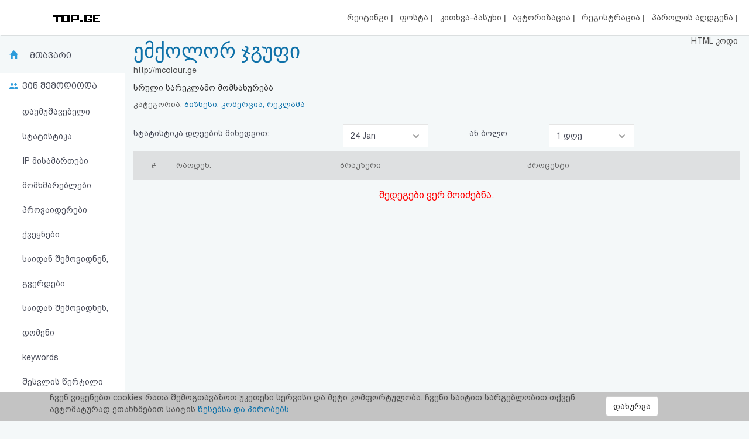

--- FILE ---
content_type: text/html; charset=UTF-8
request_url: https://top.ge/stats/89363/browsers/0/0
body_size: 5806
content:
<!DOCTYPE html>
<head>
  <!-- no cache headers -->
  <meta http-equiv="Pragma" content="no-cache">
  <meta http-equiv="Expires" content="-1">
  <meta http-equiv="Cache-Control" content="no-cache">
  <!-- end no cache headers -->
  <meta name="viewport" content="width=device-width, initial-scale=1">
  <meta name="keywords" content="TOP.GE - Rating">
  <meta name="description" content="TOP.GE - Rating">
  <meta og:image="description" content="TOP.GE - Rating">
  <meta name="propeller" content="4b950770898f63d3b424aa9adddb0f08">
  <meta property="og:url" content="http://top.ge/stats/89363/browsers/0/0" />
  <meta property="og:type" content="website" />
  <meta property="og:title" content="TOP.GE  - RATING" />
  <meta property="og:description" content="TOP.GE - Rating" />
  <meta property="og:image" content="http://top.ge/meta_f.png" />
  <title>TOP.GE  - RATING</title>
  <meta http-equiv="Content-Type" content="text/html; charset=utf-8">
  <meta property="fb:admins" content="1572412863" />
  <link rel="apple-touch-icon" sizes="180x180" href="/source/favs/apple-touch-icon.png">
  <link rel="icon" type="image/png" sizes="32x32" href="/source/favs/favicon-32x32.png">
  <link rel="icon" type="image/png" sizes="16x16" href="/source/favs/favicon-16x16.png">
  <link rel="manifest" href="/source/favs/site.webmanifest">
  <link rel="mask-icon" href="/source/favs/safari-pinned-tab.svg" color="#5bbad5">
  <meta name="msapplication-TileColor" content="#da532c">
  <meta name="theme-color" content="#ffffff">
  <link href="/source/css/bootstrap.min.css" rel="stylesheet">
  <link rel="stylesheet" type="text/css" href="/source/bootstrap-select-1.12.4/css/bootstrap-select.min.css">
  <link rel="stylesheet" type="text/css" href="/source/owl/owl.carousel.css">
  <link rel="stylesheet" type="text/css" href="/source/css/style.css">
  <link rel="stylesheet" type="text/css" href="/source/css/responsive.css">
  <script type="text/javascript" src="/source/js/jquery-2.2.4.min.js"></script>
  <link rel="stylesheet" href="/source/css/jquery-ui.css">
  <script src="https://code.jquery.com/ui/1.12.1/jquery-ui.js"></script>

    <script src="https://cdn.admixer.net/scripts3/loader2.js" async
        data-inv="//inv-nets.admixer.net/"
        data-r="single"
	data-sender="admixer"
        data-bundle="desktop">
    </script>


  <style type="text/css">

</style>
</head>
<body>
  <div class="cover_mn_bg"></div>
  <div class="top_banner_holder">

  </div>
  <header class="top_header hidden-xs" style="margin-bottom: 5px;">
    <div class="rectangle_3">
      <a href="/"><img src="/source/img/logo.gif"></a>
    </div>
    <div class="rectangle_2">

    </div>
    <div class="rectangle_1">
      <ul class="pg1">
        <li><a href="/"> რეიტინგი </a> | </li>
        <li><a target="_blank" href="https://mail.top.ge/mail/"> ფოსტა </a> | </li>
        <li><a href="/faq"> კითხვა-პასუხი </a> | </li>
                  <li><a href="/login"> ავტორიზაცია </a> | </li>
          <li><a href="/register/step_one"> რეგისტრაცია </a> | </li>
          <li><a href="/recover_password"> პაროლის აღდგენა </a> |</li>
                <li><a href="/html_code"> HTML კოდი </a></li>
      </ul>
    </div>
  </header>
  <div class="hidden-xs">
    

<!-- <div style="display: flex; justify-content: center; width: 100%;"> -->
<!-- <iframe frameborder="0" scrolling="no" style="border: none;width: 100%;" src="https://open5.myvideo.ge/delivery/afrs.php?zoneid=228"></iframe> -->

	<div style="max-width: 100%; justify-content: center; box-sizing: border-box;">
<!--	<div style="width: 100%"> -->
<!--	<div style="justify-content: center;"> -->
	

	<!--
	<script type="text/javascript" src="https://adx.adform.net/adx/?mid=1634568&rnd=1705500"></script>
	-->

	<!--
	<script src="https://cdn.admixer.net/scripts3/loader2.js" async
        data-sender="admixer"
        data-inv="//inv-nets.admixer.net/"
        data-r="always"
        data-bundle="desktop"></script>
<div id="admixer_async_545884626" data-zone="272f3b77-8ab4-4fab-85b6-dfdf0571a9a4" data-sender="admixer"></div>
<script>(window.globalAmlAds = window.globalAmlAds || []).push('admixer_async_545884626')</script>
	-->


<!--  /*  es aris baneris kodi romelsac gamoakvs img baneri   */ -->
<a href='https://sab.fast.ge/www/delivery/ck.php?oaparams=2__bannerid=946__zoneid=55__cb=7107bae3b7__oadest=https%3A%2F%2Frehost.ge%2Fchristmas-2026%2F%3Futm_source%3Dtopge2026%26utm_campaign%3Dny2026%26utm_medium%3Dreferral' target='_blank'><img src='https://sab.fast.ge/www/delivery/avw.php?zoneid=55&amp;cb=6930977&amp;n=ad1d94ef' border='0' width='100%' alt='' /></a>


	</div>
<!-- </div> -->

  </div>
  <div id="mySidenav" class="sidenav">
        <ul>
      <li style="height: 0"><a href="javascript:void(0)" class="closebtn" onclick="closeNav()"></a></li>
            <li><a  href="/"> რეიტინგი (მთავარი) </a></li>
      <!-- <li><a  href="#"> კატეგორიები </a></li> -->
      <li><a target="_blank" href="https://mail.top.ge/mail/"> ფოსტა </a></li>
      <li><a  href="/faq"> კითხვა-პასუხი </a></li>
              <li><a  href="/login"> ავტორიზაცია </a></li>
        <li><a  href="/register/step_one"> რეგისტრაცია </a></li>
        <li><a  href="/recover_password"> პაროლის აღდგენა </a></li>
            <li><a  href="/html_code"> HTML კოდი </a></li>
      <li><a  href="/legal"> სალიცენზიო შეთანხმება და პასუხისმგებლობის უარყოფა </a></li>
    </ul>
  </div>

  <div class="row mobs_ls hidden-lg">
    <div class="srs_s">
      <div class="col-xs-2">
        <span onclick="openNav()">
          <div class="burger_menu">
            <div class="bar1"></div>
            <div class="bar2"></div>
            <div class="bar3"></div>
          </div>
        </span>
      </div>
      <div class="col-xs-8">
        <a href="/" class="hdr_lgs"><h3><img src="/source/img/logo.gif"></h3></a>
      </div>
      <div class="col-xs-2">
        <label for="search_input" class="btn-srch search-button">
          <img style="line-height: normal;" src="/source/img/search.svg">
          <span>ძიება</span>
        </label>
      </div>
      <div id="search_holder" class="">
        <div class="flex align-items--center">
          <a class="close-search">
            <img src="/source/img/search-close.svg">
          </a>
          <form action="/search" id="search_form" method="GET">
            <input type="text" class="search_input" id="search_input" placeholder=" საძიებო სიტყვა ან ფრაზა" name="q" value="">
          </form>
          <div class="clear-search">
            <img src="/source/img/close.svg" width="12">
          </div>
        </div>
      </div>
    </div>
  </div>
      <script type="text/javascript" src="/source/default.js"></script>
  <script language="JavaScript">
    function where_more(x,y,ip) {
      window.open("/where_morea/"+ip, "wheremore", "toolbar=no,scrollbars=yes,resizable=yes,width="+x+",height="+y);
    }
  </script>
  <script language="JavaScript">
    function hist_complete(x,y,ip) {
      window.open("hist_complete.php?ID="+ip, "wheremore", "toolbar=no,scrollbars=yes,resizable=yes,width="+x+",height="+y);
    }
  </script>

  <script>
    $( function() {
      $( "#accordion" ).accordion({
        collapsible: true
      });
    } );
  </script>
  <section class="content-wrapper">


<script language="JavaScript">
  function whois(x,y,ip) {
    window.open("whois.php?domain="+ip, "whois", "toolbar=no,scrollbars=yes,resizable=yes,width="+x+",height="+y);
  }
</script>
<div class="div_s" >
  <div class="col-md-2 strss" style="padding: 0">
    <ul class="nav_stat">
		<li class="hdr_main"><a    href="/stat/89363">მთავარი</a> </li>
	<li class="who_joined"><span>ვინ შემოდიოდა</span>
		<ul style="text-indent: 0">
			<li><a style="padding-left: 18%;"  href="/stats/89363/unsorted/0/0">დაუმუშავებელი სტატისტიკა</a></li>
			<li><a style="padding-left: 18%;"  href="/stats/89363/ip/0/0">IP მისამართები</a></li>
			<li><a style="padding-left: 18%;"  href="/stats/89363/customers/0/0"> მომხმარებლები </a></li>
			<li><a style="padding-left: 18%;"  href="/stats/89363/providers/0/0"> პროვაიდერები </a></li>
			<li><a style="padding-left: 18%;"  href="/stats/89363/countries/0/0"> ქვეყნები </a></li>
			<li><a style="padding-left: 18%;"  href="/stats/89363/traffic/0/0"> საიდან შემოვიდნენ, გვერდები </a></li>
			<li><a style="padding-left: 18%;"  href="/stats/89363/domains/0/0"> საიდან შემოვიდნენ, დომენი </a></li>
			<li><a style="padding-left: 18%;"  href="/stats/89363/keywords/0/0"> keywords </a></li>
			<li><a style="padding-left: 18%;"  href="/stats/89363/enter_points/0/0"> შესვლის წერტილი </a></li>
			<li><a style="padding-left: 18%;"  href="/stats/89363/os/0/0"> სისტემები </a></li>
			<li><a style="padding-left: 18%;" class="active" href="/stats/89363/browsers/0/0"> ბრაუზერები </a></li>
			<li><a style="padding-left: 18%;"  href="/stats/89363/colors/0/0"> ფერები </a></li>
			<li><a style="padding-left: 18%;"  href="/stats/89363/resolutions/0/0"> მონიტორის გარჩევადობა </a></li>
			<li><a style="padding-left: 18%;"  href="/stats/89363/demography/0/0"> დემოგრაფია </a></li>
			<li><a style="padding-left: 18%;"  href="/stats/89363/hist_complete"> მთლიანი ისტორია </a></li>
		</ul>
	</li>
	<!-- <li class="dynamic_s"><a style="padding-left: 18%;"  href="/stats/89363/os/0/0""> სისტემები </a></li>
	<li class="menu_p_s"><a style="padding-left: 18%;" class="active" href="/stats/89363/browsers/0/0""> ბრაუზერები </a></li> -->

</ul>
<div class="left_section_b">
<div class="banner_middle">
    <div class="banner_right hidden-xs">
    <!-- <iframe frameborder="0" scrolling="no" style="border: none;width: 100%;height: 600px;" src="https://open5.myvideo.ge/delivery/afrs.php?zoneid=230"></iframe> -->
    <!-- <div id="SUZFMkQ1WjlZL3hZT25OdmdNdVZIQT09" data-aon-config = '{"position":"center", "spa":"false"}'></div> <script type='text/javascript'> var aon_config = {'position':'center', 'spa':'false'}; var aon_a = 'Wk10OGJHQS9yb2JoOFZsNldVZmtQQT09'; var aon_c = 'SUZFMkQ1WjlZL3hZT25OdmdNdVZIQT09'; var w = '160'; var h ='600'; var ac = ac || []; ac.push(aon_c); ( function() {var aon = document.createElement('script'); aon.type = 'text/javascript'; aon.async = true; aon.src = ('https:' == document.location.protocol ? 'https://' : 'http://') + 'bds.analyticson.com/bds_js/bds_v12.js?aon_c='+aon_c+'&aon_a='+aon_a+'&w='+w+'&h='+h; var s = document.currentScript; var aon_c_el = document.querySelector("#" + aon_c); aon_c_el.append(aon); })(); </script> -->
  </div>  </div>
  <div class="banner_middle">
    <!--  <iframe frameborder="0" scrolling="no" style="border: none;width: 100%;height: 600px;" src="https://open5.myvideo.ge/delivery/afrs.php?zoneid=231"></iframe> -->
<!-- <div id="bmRJRFBVZEYyWkVlazNaMUFyQ3hLQT09" data-aon-config = '{"position":"center", "spa":"false"}'></div> <script type='text/javascript'> var aon_config = {'position':'center', 'spa':'false'}; var aon_a = 'Wk10OGJHQS9yb2JoOFZsNldVZmtQQT09'; var aon_c = 'bmRJRFBVZEYyWkVlazNaMUFyQ3hLQT09'; var w = '120'; var h ='600'; var ac = ac || []; ac.push(aon_c); ( function() {var aon = document.createElement('script'); aon.type = 'text/javascript'; aon.async = true; aon.src = ('https:' == document.location.protocol ? 'https://' : 'http://') + 'bds.analyticson.com/bds_js/bds_v12.js?aon_c='+aon_c+'&aon_a='+aon_a+'&w='+w+'&h='+h; var s = document.currentScript; var aon_c_el = document.querySelector("#" + aon_c); aon_c_el.append(aon); })(); </script> -->  </div>
</div>  </div>
  <div class="col-md-10 col-xs-12 strss2">
    <div class="hdr_ttl hdr_ttl2">
	<a href="http://mcolour.ge" target="_blank"><h1>ემქოლორ ჯგუფი</h1></a>
	<p>http://mcolour.ge</p>
	<div class="descr_s">
		სრული სარეკლამო მომსახურება	</div>
	<p style="margin-bottom: 10px;" class="categorys_inner">კატეგორია: <a style="font-size: 13px;font-family: bpg_arial_2009;" href="/cat/4/89363/%E1%83%91%E1%83%98%E1%83%96%E1%83%9C%E1%83%94%E1%83%A1%E1%83%98%2C+%E1%83%99%E1%83%9D%E1%83%9B%E1%83%94%E1%83%A0%E1%83%AA%E1%83%98%E1%83%90%2C+%E1%83%A0%E1%83%94%E1%83%99%E1%83%9A%E1%83%90%E1%83%9B%E1%83%90#89363">ბიზნესი, კომერცია, რეკლამა</a></p>
</div>    						<div class="mob_inner_stat_menu">
				<ul class="nav_stat">
					<li class="hdr_main">
						 <a href="#">ბრაუზერები</a> 						
						<div class="wtf_s_mn">
							
						</div>
					</li>
					<div class="to_shw_mn">
						<li class="who_joined"><span>ვინ შემოდიოდა</span>
							<ul>
								 <li> <a href="/stat/89363">მთავარი</a> </li> 									<li><a  href="/stats/89363/unsorted/0/0">დაუმუშავებელი სტატისტიკა</a></li>
									<li><a  href="/stats/89363/ip/0/0">IP მისამართები</li>
									<li><a  href="/stats/89363/customers/0/0"> მომხმარებლები </a></li>
									<li><a  href="/stats/89363/providers/0/0"> პროვაიდერები </a></li>
									<li><a  href="/stats/89363/countries/0/0"> ქვეყნები </a></li>
									<li><a  href="/stats/89363/traffic/0/0"> საიდან </a></li>
									<li><a  href="/stats/89363/domains/0/0"> დომენები </a></li>
									<li><a  href="/stats/89363/keywords/0/0"> keywords </a></li>
									<li><a  href="/stats/89363/enter_points/0/0"> შესვლის წერტილი </a></li>
									<li><a  href="/stats/89363/os/0/0"> სისტემები </a></li>
									<li><a class="active" href="/stats/89363/browsers/0/0"> ბრაუზერები </a></li>
									<li><a  href="/stats/89363/colors/0/0"> ფერები </a></li>
									<li><a  href="/stats/89363/resolutions/0/0"> მონიტორის გარჩევადობა </a></li>
									<li><a  href="/stats/89363/demography/0/0"> დემოგრაფია </a></li>
									<li><a  href="/stats/89363/hist_complete"> მთლიანი ისტორია </a></li>
								</ul>
							</li>
							<!-- <li class="dynamic_s"><a  href="/stats/89363/os/0/0"> სისტემები </a></li>
								<li class="menu_p_s"><a class="active" href="/stats/89363/browsers/0/0"> ბრაუზერები </a></li> -->
							</div>

						</ul>
					</div>    
<div class="row dt_cn" style="min-height: 60px;line-height: 60px;">

<div class="col-md-4 col-xs-12">
  <font class="nf" style="color: #494C59;font-family: bpg_arial_2009">სტატისტიკა დღეების მიხედვით:</font>
  </div> 
<div class="col-md-2 col-xs-12">
  <select name="days" class="selectpicker form-control" onchange="window.location=('/stats/89363/browsers/'+this.options[this.selectedIndex].value+'/0')">
         <option value="0" selected>24 Jan </option>

       <option value="1" >23 Jan </option>

       <option value="2" >22 Jan </option>

       <option value="3" >21 Jan </option>

       <option value="4" >20 Jan </option>

       <option value="5" >19 Jan </option>

       <option value="6" >18 Jan </option>

       <option value="7" >17 Jan </option>

       <option value="8" >16 Jan </option>

       <option value="9" >15 Jan </option>

       <option value="10" >14 Jan </option>

       <option value="11" >13 Jan </option>

       <option value="12" >12 Jan </option>

       <option value="13" >11 Jan </option>

       <option value="14" >10 Jan </option>

       <option value="15" >09 Jan </option>

       <option value="16" >08 Jan </option>

       <option value="17" >07 Jan </option>

       <option value="18" >06 Jan </option>

       <option value="19" >05 Jan </option>

       <option value="20" >04 Jan </option>

       <option value="21" >03 Jan </option>

       <option value="22" >02 Jan </option>

       <option value="23" >01 Jan </option>

       <option value="24" >31 Dec </option>

       <option value="25" >30 Dec </option>

       <option value="26" >29 Dec </option>

       <option value="27" >28 Dec </option>

       <option value="28" >27 Dec </option>

       <option value="29" >26 Dec </option>

       <option value="30" >25 Dec </option>

  </select> 
</div>
<div class="col-md-2 col-xs-12" style="text-align: center;">
<span style="color: #494C59;font-family: bpg_arial_2009;">ან ბოლო</span>  
</div>
<div class="col-md-2 col-xs-12">
<select name="days_peroid" class="selectpicker form-control" onchange="window.location=('/stats/89363/browsers/0/'+this.options[this.selectedIndex].value)">
<option value="1" selected> 1 დღე
<option value="2" > 2 დღე
<option value="3" > 3 დღე
<option value="4" > 4 დღე
<option value="5" > 5 დღე
<option value="6" > 6 დღე
<option value="7" > 7 დღე
<option value="14" > 14 დღე
<option value="21" > 21 დღე
</select>
</div>
</div>    <div class="raiting_holder">
      <table class="raiting_table" style="width: 100%;">
        <thead>
          <tr>
            <td>
              #
            </td>
            <td>
              რაოდენ.
            </td>
            <td>
              ბრაუზერი
            </td>
            <td>
              პროცენტი
            </td>
            <td>
            </td>
          </tr>
        </thead>
              </table>
      <span class='error'> შედეგები ვერ მოიძებნა. </span>    </div>		
    </div>
</div>
<div class="top_banner_holder hidden-xs" style="margin-top: 2%;margin-bottom: 1%;">
<div style="float: left;width: 100%;">
<!-- <iframe frameborder="0" scrolling="no" style="border: none;width: 100%;" src="https://open5.myvideo.ge/delivery/afrs.php?zoneid=229"></iframe> -->
</div>
</div>

</section>
<div class="sf_cls" style="margin-top: 1%;float: left;width: 100%;">
  <span style="color: #ababab;">TOP.GE ვერსია 1.0.2 (სატესტო) © 2002-2026</span>  |  <a target="_blank" href="/legal">სალიცენზიო შეთანხმება და პასუხისმგებლობის უარყოფა</a> | <a target="_blank" href="https://www.facebook.com/TOP.GE/"><img style="width: 35px;" src="/source/img/fb_i.png"> facebook.com/TOP.GE</a>
</div>
<div class="sf_cls" style="margin-top: 1%;float: left;width: 100%;">
  <span style="color: #de7f46;">იხილეთ TOP.GE - ის ძველი ვერსია <a href="http://old.top.ge" target="_blank">ბმულზე</a></span>
</div>
<!-- TOP.GE ASYNC COUNTER CODE -->
  <div id="top-ge-counter-container" data-site-id="3" style="text-align: center;display: block;float: left;margin-top: 2%;width: 100%;"></div>
  <script async src="//counter.top.ge/counter.js"></script>
<!-- / END OF TOP.GE COUNTER CODE -->
<br>
<h5 class="sf_cls" style="float: left;width: 100%;margin-top: 1%;margin-bottom: 1%;"><a href="/advertisement" target="_blank">რეკლამა TOP.GE - ზე</a></h5>
<h5 class="sf_cls" style="float: left;width: 100%;margin-top: 1%;margin-bottom: 1%;">TOP.GE-ს სერვერების განთავსებას და ინტერნეტთან კავშირს უზრუნველყოფს: <a href="https://cloud9.ge/?aff=40" target="_blank">CLOUD9</a></h5>
<br>
<script type="text/javascript" src="/source/js/bootstrap.min.js"></script>
<script type="text/javascript" src="/source/bootstrap-select-1.12.4/js/bootstrap-select.min.js"></script>
<script type="text/javascript" src="/source/owl/owl.carousel.min.js"></script>
<script type="text/javascript" src="/source/js/infinite-scroll.pkgd.min.js"></script>
<script type="text/javascript" src="/source/js/custom.js"></script>
<script type="text/javascript">
  $(document).ready(function() {
    $('.selectpicker').selectpicker();
  });
</script>
<br>
</section>
<div class="coockie_policy" style="position:  fixed;bottom:  0;width:  100%;background-color: #c3c3c3;"><div class="container">
  <div class="col-md-10"><p>ჩვენ ვიყენებთ cookies რათა შემოგთავაზოთ უკეთესი სერვისი და მეტი კომფორტულობა. ჩვენი საიტით სარგებლობით თქვენ ავტომატურად ეთანხმებით საიტის <a target="_blank" href="http://dev1.top.ge/legal">წესებსა და პირობებს</a></p></div>
  <div class="col-md-2" style=""><button type="submit" class="btn btn-default accept_coockie" style="margin-top: 5%;">დახურვა</button></div>
</div>
</div>
</body>

<!-- Modal -->
<div class="modal fade" id="op_modal" tabindex="-1" role="dialog" aria-labelledby="ModalLabel">
  <div class="modal-dialog" role="document">
    <div class="modal-content">
      <div class="modal-header">
        <button type="button" class="close" data-dismiss="modal" aria-label="Close"><span aria-hidden="true">&times;</span></button>
        <h4 class="modal-title" id="myModalLabel"></h4>
      </div>
      <div class="modal-body">
        იტვირთება... <img src="/source/img/loader_a.gif">
      </div>
      <div class="modal-footer">
        <p class="align-right class_a" style="display: none;">სტატისტიკა გენერირებულია გუშინდელი დღის მიხედვით.</p>
        <button type="button" class="btn btn-default" data-dismiss="modal">დახურვა</button>
      </div>
    </div>
  </div>
</div>
</html>
